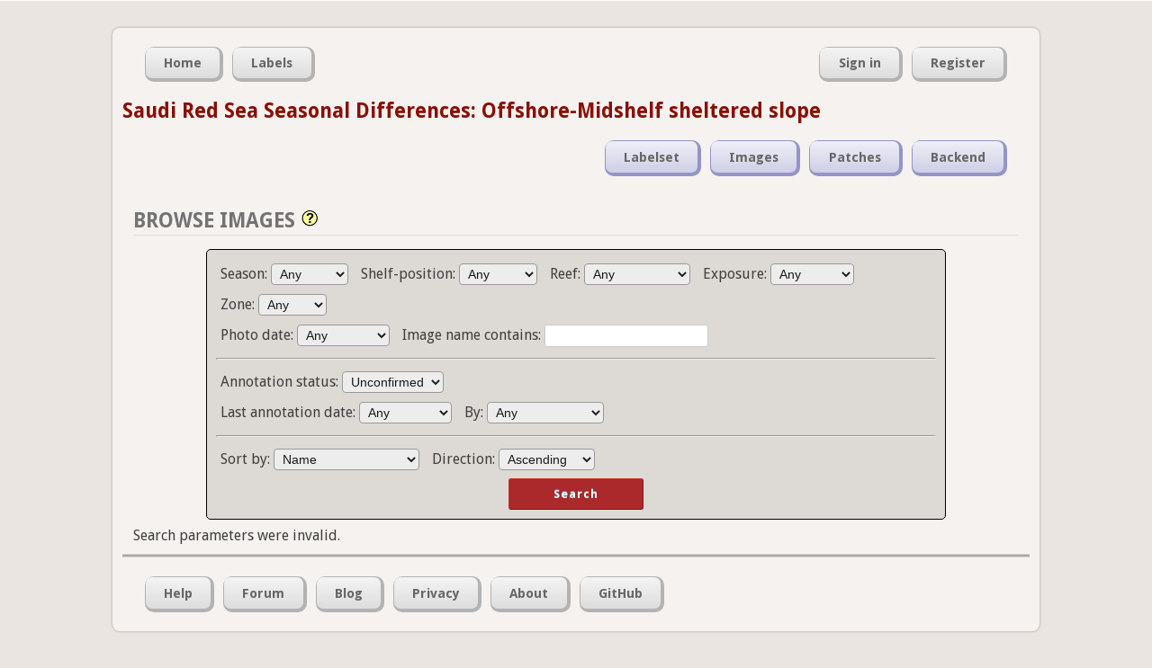

--- FILE ---
content_type: text/html; charset=utf-8
request_url: https://coralnet.ucsd.edu/source/2615/browse/images/?image_form_type=search&annotation_status=unconfirmed&sort_direction=asc&sort_method=name
body_size: 5377
content:


<!DOCTYPE html>
<html lang="en">
  <head>
    <title>Saudi Red Sea Seasonal Differences: Offshore-Midshelf sheltered slope - Browse Images | CoralNet</title>

    <meta charset="utf-8" />
    <meta name="description" content="Coral Research in the 21st century" />
    <meta name="keywords" content="corals, research, annotation, UCSD, University of California San Diego, open source" />
    <meta name="author" content="UCSD CVCE" />

    
    

    
    <link rel="icon" type="image/png"
          href="/static/img/favicon-32x32.545bacf50a67.png" sizes="32x32">
    <link rel="icon" type="image/png"
          href="/static/img/favicon-16x16.f1db311523b2.png" sizes="16x16">
    <link rel="shortcut icon"
          href="/static/img/favicon.ac22e37afc20.ico">

    
    




  
    <link rel="stylesheet" type="text/css" href="/static/css/master.81f4e0885c44.css" />
  


    




  
    <link rel="stylesheet" type="text/css" href="/static/css/forms.637b95f85577.css" />
  



    
    
    




  
    <link rel="stylesheet" type="text/css" href="/static/css/source.a2bb01552e49.css" />
  




    
    
  






    
    <script src="//ajax.googleapis.com/ajax/libs/jquery/1.7.2/jquery.min.js" type="text/javascript"></script>
    
    <script>
    if (!window.jQuery)
        document.write('<script src="/static/js/jquery.min.js"><\/script>');
    </script>






    
    <script src="//ajax.googleapis.com/ajax/libs/jqueryui/1.10.2/jquery-ui.min.js" type="text/javascript"></script>
    <link rel="stylesheet" type="text/css" media="screen" href="//ajax.googleapis.com/ajax/libs/jqueryui/1.10.2/themes/smoothness/jquery-ui.css" />

    
    <script>
    if (!jQuery.ui) {
        document.write('<script src="/static/js/jquery-ui.min.3e6acb1e6426.js" type="text/javascript"><\/script>');
        document.write('<link rel="stylesheet" type="text/css" media="screen" href="/static/css/jquery-ui.9ce29ef95d45.css" />');
    }
    </script>

    
    <link rel="stylesheet" type="text/css" media="screen" href="/static/css/jquery-ui-custom.a656ed8daa18.css" />


























    
    
    
    
    <script>
    window.utilQuestionMarkImage = "/static/img/question-mark-icon.0a9fb74dd921.png";
    </script>
    




  <script src="/static/js/util.7ad8b30f0af0.js" type="text/javascript"></script>







    
    <input type="hidden" name="csrfmiddlewaretoken" value="TwCf9QnkF9b6PNQt3GWkakTLnKBJaT1juhdxZYm59WJZGz0OxXm2Fg5plRo4B0Ts">

    <script type="module">
    import AsyncMedia from "/static/js/AsyncMedia.ae3d68d126a2.js";

    
    globalThis.startMediaGenerationURL = "/async_media/start_media_generation_ajax/";
    globalThis.pollForMediaURL = "/async_media/media_poll_ajax/";

    globalThis.asyncMedia = new AsyncMedia();
    globalThis.addEventListener(
        'load',
        globalThis.asyncMedia.startGeneratingAsyncMedia.bind(
            globalThis.asyncMedia),
    );
    </script>




    
    
  




  
    <link rel="stylesheet" type="text/css" href="/static/css/browse.0d003c37aead.css" />
  




    
    

    
    
    

    
        <script type="text/javascript">
            var gaJsHost = (("https:" == document.location.protocol) ? "https://ssl." : "http://www.");
            document.write(unescape("%3Cscript src='" + gaJsHost + "google-analytics.com/ga.js' type='text/javascript'%3E%3C/script%3E"));
        </script>
        <script type="text/javascript">
            try {
            var pageTracker = _gat._getTracker('UA-37055716-2');
            pageTracker._trackPageview();
        } catch(err) {}</script>
        
    
  </head>
  <body>
    <div id="top">
      




      
    </div>
 
    <div id="container">

      <div id="header">

        
    
        <div class="nav_container" id="nav_main_container">

          <ul class="nav nav_left" id="nav_main">
            <li><a href="/"><span>Home</span></a></li>
            <li><a href="/label/list/"><span>Labels</span></a></li>
          </ul>

          <ul class="nav nav_right" id="nav_user">
            

              <li><a href="/accounts/login/"><span>Sign in</span></a></li>
              <li><a href="/accounts/register/"><span>Register</span></a></li>

            

            
          </ul>

        </div>
        

    <h2 style="text-transform: none;">
      <a href="/source/2615/">Saudi Red Sea Seasonal Differences: Offshore-Midshelf sheltered slope</a></h2>

    <div class="nav_container" id="nav_second_container">
      <ul class="nav nav_right" id="nav_source">
        

        

        

        <li><a href="/source/2615/labelset/">
          <span>Labelset</span></a></li>

        <li><a href="/source/2615/browse/images/">
          <span>Images</span></a></li>

        <li><a href="/source/2615/browse/patches/">
          <span>Patches</span></a></li>
          

        <li><a href="/source/2615/backend/">
          <span>Backend</span></a></li>

        
      </ul>
    </div>


      </div><!-- /header -->

      <div id="content-container">
        

  <div class="tool-heading">
    <span>Browse Images</span>
    <div class="tutorial-message">
      <div class="article-body">


<p>Use the Browse Images, Edit Metadata, and Browse Patches pages to get an overview of your source's images, and manage/process those images in various ways.</p>


<h3>Browse Images</h3>

<p>Browse through pages of images displayed as thumbnails.
  Below the grid, click the arrow buttons to go to the next or
  previous page.</p>

<p>The search box at the top lets you choose a subset of images. Change the search fields, then click Search to apply the filters. Some tips:</p>

<ul>
  <li>The "Sort by" and "Direction" fields let you change the ordering of the search results.</li>
  <li>The "Image name contains" field accepts punctuation, and accepts multiple search terms separated by spaces. So you can use search queries like <kbd>.jpg dsc_</kbd> or <kbd>dupe-name</kbd>.</li>
  <li>
    If some of your images have values filled in for the auxiliary metadata fields, those metadata fields will appear on the search form. This will typically appear as a dropdown field, but it will be a text-input field if the source has a large number of unique values for that field.
    <ul>
      <li>If it's a text-input field, click the <kbd>...</kbd> button next to the field for more details.</li>
    </ul>
  </li>
</ul>

<p>You can mouse-over an image thumbnail to see its filename and
  annotation status. The thumbnail's border color also indicates the
  image's annotation status.</p>

<p>The "Image Actions" box below the page navigator lets you run an action on the current set of images. (You must be signed in to see the box.) Select an action with the left dropdown, then use the right dropdown to specify whether to apply the action to all images in the search, or just the images on this page. Depending on the action, additional explanations and options may appear as well. Click "Go" to run the action.</p>


<h3>Edit Metadata</h3>

<p>Requires source Edit or Admin permissions.</p>

<p>Show images' metadata as a grid of text fields.
  When there are many images in the grid, this page can get very slow to respond, so make sure to use the search form to narrow down the image results to a manageable size.</p>

<p>Type in the text fields to edit the metadata, then click the Save Edits button below to save your edits. If there are any errors, the errors will display below the metadata grid and nothing will be saved yet. Note that saving might take a while if there are many images in the metadata grid.</p>

<p>You can edit multiple images' metadata at the same time by using
  the checkboxes along the left side. If you check multiple images, and
  then edit the metadata of one of those checked images, those edits
  will be applied to all of the images you've checked. You can also use
  the top checkbox to check or un-check all of the images.</p>

<p>The "Height (cm)" field is the number of centimeters of substrate the image covers, from the top of the image to the bottom. This was formerly required by the automatic annotation system, but now it's just an ordinary metadata field that you can optionally fill in for your information.</p>


<h3>Browse Patches</h3>

<p>Similar to Browse Images, except that each thumbnail is an image cut-out
  or "patch" which represents a point location within that image.
  You can use the Search form to only display patches of a particular Label.
  Mouse-over an image patch to see which image and which point the patch is
  from.</p>

<p>If the search contains a very high number of annotations, it can be slow to count all the results, so we limit the result count if it's too high. The pagination text will show something like "Showing 1-20 out of 20000 or more" if this is the case.</p>


</div>

    </div>
  </div>

  
  

<form action="" method="get" class="no-padding" id="search-form">
  <div class="center-box-wrapper">
    <div class="form-box">
      <div class="field-and-label-wrapper">
    Season: <select name="aux1" id="id_aux1">
  <option value="" selected>Any</option>

  <option value="Fall">Fall</option>

  <option value="Spring">Spring</option>

  <option value="Summer">Summer</option>

  <option value="Winter">Winter</option>

  <option value="(none)">(None)</option>

</select>
    


  </div>

  
  <div class="field-and-label-wrapper">
    Shelf-position: <select name="aux2" id="id_aux2">
  <option value="" selected>Any</option>

  <option value="Midshelf">Midshelf</option>

  <option value="Offshore">Offshore</option>

  <option value="(none)">(None)</option>

</select>
    


  </div>

  
  <div class="field-and-label-wrapper">
    Reef: <select name="aux3" id="id_aux3">
  <option value="" selected>Any</option>

  <option value="Abu Henshan">Abu Henshan</option>

  <option value="Abu Madafi">Abu Madafi</option>

  <option value="Abu Romah">Abu Romah</option>

  <option value="Al Fahal">Al Fahal</option>

  <option value="Al Mashpa">Al Mashpa</option>

  <option value="Al-Taweel">Al-Taweel</option>

  <option value="Shark Reef">Shark Reef</option>

  <option value="Shib Nazar">Shib Nazar</option>

  <option value="(none)">(None)</option>

</select>
    


  </div>

  
  <div class="field-and-label-wrapper">
    Exposure: <select name="aux4" id="id_aux4">
  <option value="" selected>Any</option>

  <option value="Sheltered">Sheltered</option>

  <option value="(none)">(None)</option>

</select>
    


  </div>

  
  <div class="field-and-label-wrapper">
    Zone: <select name="aux5" id="id_aux5">
  <option value="" selected>Any</option>

  <option value="Slope">Slope</option>

  <option value="(none)">(None)</option>

</select>
    


  </div>



        
          <br/>
        

      

        

        
  
  <div class="field-and-label-wrapper">
    Photo date: <select name="photo_date_0" id="id_photo_date_0"><option value="" selected>Any</option><option value="year">Year</option><option value="date">Exact date</option><option value="date_range">Date range</option><option value="(none)">(None)</option></select><select name="photo_date_1" id="id_photo_date_1" data-visibility-control-field="photo_date_0" data-visibility-activating-values="year"><option value="" selected>---</option><option value="2019">2019</option><option value="2020">2020</option><option value="2021">2021</option><option value="2022">2022</option><option value="2023">2023</option></select><input type="date" name="photo_date_2" size="10" placeholder="Select date" id="id_photo_date_2" data-visibility-control-field="photo_date_0" data-visibility-activating-values="date"><input type="date" name="photo_date_3" size="10" placeholder="Start date" id="id_photo_date_3" data-visibility-control-field="photo_date_0" data-visibility-activating-values="date_range"><input type="date" name="photo_date_4" size="10" placeholder="End date" id="id_photo_date_4" data-visibility-control-field="photo_date_0" data-visibility-activating-values="date_range">
    


  </div>

  
  <div class="field-and-label-wrapper">
    Image name contains: <input type="text" name="image_name" id="id_image_name">
    


  </div>



        

      

    

    
      <hr/>
    

  

    

    

      

        

        
  
  <div class="field-and-label-wrapper">
    Annotation status: <select name="annotation_status" id="id_annotation_status">
  <option value="">Any</option>

  <option value="unclassified">Unclassified</option>

  <option value="unconfirmed" selected>Unconfirmed</option>

  <option value="confirmed">Confirmed</option>

</select>
    


  </div>



        
          <br/>
        

      

        

        
  
  <div class="field-and-label-wrapper">
    Last annotation date: <select name="last_annotated_0" id="id_last_annotated_0"><option value="" selected>Any</option><option value="year">Year</option><option value="date">Exact date</option><option value="date_range">Date range</option><option value="(none)">(None)</option></select><select name="last_annotated_1" id="id_last_annotated_1" data-visibility-control-field="last_annotated_0" data-visibility-activating-values="year"><option value="" selected>---</option><option value="2021">2021</option><option value="2022">2022</option><option value="2023">2023</option><option value="2024">2024</option><option value="2025">2025</option><option value="2026">2026</option></select><input type="date" name="last_annotated_2" size="10" placeholder="Select date" id="id_last_annotated_2" data-visibility-control-field="last_annotated_0" data-visibility-activating-values="date"><input type="date" name="last_annotated_3" size="10" placeholder="Start date" id="id_last_annotated_3" data-visibility-control-field="last_annotated_0" data-visibility-activating-values="date_range"><input type="date" name="last_annotated_4" size="10" placeholder="End date" id="id_last_annotated_4" data-visibility-control-field="last_annotated_0" data-visibility-activating-values="date_range">
    


  </div>

  
  <div class="field-and-label-wrapper">
    By: <select name="last_annotator_0" id="id_last_annotator_0"><option value="" selected>Any</option><option value="annotation_tool">Annotation Tool</option><option value="alleviate">Alleviate</option><option value="imported">Importing</option><option value="machine">Machine</option></select><select name="last_annotator_1" id="id_last_annotator_1" data-visibility-control-field="last_annotator_0" data-visibility-activating-values="annotation_tool"><option value="" selected>Any user</option><option value="2878">claranuber12</option><option value="2778">tietbom47</option></select>
    


  </div>



        

      

    

    
      <hr/>
    

  

    

    

      

        

        
  
  <div class="field-and-label-wrapper">
    Sort by: <select name="sort_method" id="id_sort_method">
  <option value="">Name</option>

  <option value="upload_date">Upload date</option>

  <option value="photo_date">Photo date</option>

  <option value="last_annotation_date">Last annotation date</option>

</select>
    


  </div>

  
  <div class="field-and-label-wrapper">
    Direction: <select name="sort_direction" id="id_sort_direction">
  <option value="">Ascending</option>

  <option value="desc">Descending</option>

</select>
    


  </div>

      <div class="submit_button_wrapper_center">
        <input type="submit" value="Search" class="red">
      </div>
    </div>
  </div>
</form>

<script type="module">
  import BrowseSearchHelper from "/static/js/BrowseSearchHelper.49877b093aea.js";
  BrowseSearchHelper.setupSearchSubmitLogic(
      document.getElementById('search-form'));
</script>


  
    Search parameters were invalid.
  

  

  <script type="module">
    import BrowseActionHelper from "/static/js/BrowseActionHelper.1fb7ed291f4e.js";
    import CalcifyTablesHelper from "/static/js/CalcifyTablesHelper.f64cffc4cbdc.js";
    import MultiValueFieldHelper from "/static/js/MultiValueFieldHelper.def649640664.js";

    MultiValueFieldHelper.setUpFieldBasedVisibility(
        document.getElementById('search-form'));

    

    window.seleniumDebugInitRan = true;
  </script>


      </div><!-- /content-container-->

      <div id="footer">
        <div class="nav_container" id="nav_footer_container">
          <ul class="nav nav_left" id="nav_footer">
            
            <li><a href="/pages/help/"><span>Help</span></a></li>

            <li><a href="https://groups.google.com/forum/#!forum/coralnet-users"><span>Forum</span></a></li>

            

            <li><a href="/blog/"><span>Blog</span></a></li>

            <li><a href="/privacy_policy/"><span>Privacy</span></a></li>

            <li><a href="/about/"><span>About</span></a></li>

            <li><a href="https://github.com/coralnet/coralnet"><span>GitHub</span></a></li>
          </ul>
        </div>
        
      </div><!-- /footer -->
    
    </div><!-- /container -->

    
  </body>
</html>


--- FILE ---
content_type: text/css
request_url: https://coralnet.ucsd.edu/static/css/browse.0d003c37aead.css
body_size: 1700
content:
button#manage-calcify-tables-button {
    /* Horizontally center the button */
    display: block;
    margin: auto;
}
table#table-of-calcify-tables td {
    /* Vertically center table cell contents.
       Might consider applying this to more tables across CoralNet (or
       removing the `baseline` value from reset.css). */
    vertical-align: middle;
}
table#table-of-calcify-tables td.name {
    max-width: 300px;
}
table#table-of-calcify-tables td.description {
    max-width: 300px;
}
table#table-of-calcify-tables td.actions {
    max-width: 140px;
}
#new-rate-table-form textarea {
    width: 250px;
    height: 5em;
    margin: 0;
}

/* Image/patch thumbnail grid, indicating annotation status. */
img.thumb.confirmed {
    border: 4px #00CC00 solid;
}
img.thumb.unconfirmed {
    border: 4px #FF9900 solid;
}
img.thumb.unclassified {
    border: 4px #CC4444 solid;
}


/* Edit-metadata form. */
#id_metadata_form input[type="text"].changed {
    border-color: blue;
}
#id_metadata_form input[type="text"].error {
    border-color: red;
}
#id_metadata_form textarea {
    /* Make this fit better in a grid (as a tradeoff vs. ease of editing). */
    width: 200px;
    height: 1.5em;
    margin: 0;
}
#metadata-form-table-wrapper {
    overflow: auto;
    max-height: 500px;
    width: 980px;
}
#metadataFormTable {
    /* Don't allow descendant elements to word-wrap, including the
    column headers and the cells in the annotation status column. */
    white-space: nowrap;
}
#metadataFormTable td {
    /* Make the text fields and text areas line up better.
    'baseline' makes them line up weird. */
    vertical-align: middle;
}
#metadataFormTable td.status {
    padding: 0 10px;
}


--- FILE ---
content_type: application/javascript
request_url: https://coralnet.ucsd.edu/static/js/CalcifyTablesHelper.f64cffc4cbdc.js
body_size: 4924
content:
class CalcifyTablesHelper {

    constructor(canManageTables) {

        // Show calcify table management dialog when the appropriate button
        // is clicked.
        document.getElementById('manage-calcify-tables-button')
                .addEventListener('click', function () {
            $('#manage-calcify-tables').dialog({
                width: 800,
                height: 500,
                modal: true,
                title: "Calcification rate tables"
            });
        });

        if (!canManageTables) {
            return;
        }
        // All of the below assumes permission to upload/delete tables.

        this.uploadFormE = document.getElementById(
            'new-rate-table-form');
        this.uploadFormStatusE = document.getElementById(
            'new-rate-table-form-status');
        this.uploadSubmitEnabled = true;

        // Show calcify table upload dialog when the appropriate button
        // is clicked.
        document.getElementById('new-rate-table-form-show-button')
                .addEventListener('click', function () {
            $('#new-rate-table-form-popup').dialog({
                width: 500,
                height: 300,
                modal: true,
                title: "Upload a custom rate table",
                // This option adds an extra CSS class to the dialog.
                // https://api.jqueryui.com/dialog/#option-classes
                classes: {
                    'ui-dialog': 'ui-dialog-form'
                }
            });
        });

        // Upload form submit handler.
        // bind() ensures `this` refers to our class instance, not the element.
        // https://stackoverflow.com/a/43727582
        this.uploadFormE.onsubmit = this.uploadSubmit.bind(this);

        // Delete forms' submit handlers.
        this.setDeleteFormHandlers();
    }

    uploadSubmit(event) {
        // Don't let the form do a non-Ajax submit
        // (browsers' default submit behavior).
        event.preventDefault();

        if (this.uploadSubmitEnabled) {
            let url = this.uploadFormE.action;
            let formData = new FormData(this.uploadFormE);

            util.fetch(
                url, {method: 'POST', body: formData},
                this.uploadHandleResponse.bind(this));

            this.uploadFormStatusE.textContent = "Submitting...";
            this.uploadSubmitEnabled = false;
        }
    }

    uploadHandleResponse(response) {
        this.uploadFormStatusE.textContent = "";
        this.uploadSubmitEnabled = true;

        if (response['error']) {
            // There was an error processing the form submission.
            this.uploadFormStatusE.textContent = response['error'];
            return;
        }

        this.refreshTableChoices(response);

        this.uploadFormStatusE.textContent = "Table successfully uploaded.";

        // Clear the form fields in case the user wants to upload another table
        let formFields = this.uploadFormE.querySelectorAll(
            'input[type="text"], input[type="file"], textarea');
        formFields.forEach(function(field) {
            field.value = '';
        });
    }

    deleteSubmit(form, event) {
        // Don't let the form do a non-Ajax submit
        // (browsers' default submit behavior).
        event.preventDefault();

        let confirmResult = window.confirm(
            "Are you sure you want to delete this rate table?");
        if (!confirmResult) {
            return;
        }

        let url = form.action;
        // Form data includes the CSRF token, which we need.
        let formData = new FormData(form);

        util.fetch(
            url, {method: 'POST', body: formData},
            this.refreshTableChoices.bind(this));
    }

    /*
    This should be called when handling a response which changes the
    source's available tables. So, a response from upload or delete.
    `response` is the response JSON from either of those views.
    */
    refreshTableChoices(response) {
        // Replace HTML for the table dropdown.
        let element = document.getElementById('id_rate_table_id');
        element.insertAdjacentHTML('afterend', response['tableDropdownHtml']);
        element.remove();

        // Replace HTML for the grid of tables element.
        element = document.getElementById('table-of-calcify-tables');
        element.insertAdjacentHTML('afterend', response['gridOfTablesHtml']);
        element.remove();

        // Now that the delete forms have been replaced, attach
        // the delete handlers to the new forms.
        this.setDeleteFormHandlers();
    }

    setDeleteFormHandlers() {
        let deleteForms = document.querySelectorAll('form.rate-table-delete');
        deleteForms.forEach((deleteForm) => {
            deleteForm.onsubmit = this.deleteSubmit.bind(this, deleteForm);
        });
    }
}

export default CalcifyTablesHelper;


--- FILE ---
content_type: application/javascript
request_url: https://coralnet.ucsd.edu/static/js/BrowseSearchHelper.49877b093aea.js
body_size: 1427
content:
class BrowseSearchHelper {

    static setupSearchSubmitLogic(form) {
        let boundMethod = BrowseSearchHelper.onSearchSubmit.bind(
            BrowseSearchHelper, form);
        form.addEventListener('submit', boundMethod);
    }

    static onSearchSubmit(form) {
        // Disable any blank fields so that they don't get submitted and
        // don't clutter up the URL params.
        let hasAnyFieldEnabled = false;
        form.querySelectorAll('input, select').forEach((field) => {
            if (field.type === 'submit') {
                // Submit button isn't a field.
                return;
            }

            if (field.value === '') {
                field.disabled = true;
            }
            else {
                hasAnyFieldEnabled = true;
            }
        });

        // But make sure there's at least one field to submit, since
        // sometimes the server wants to be able to tell if a search was
        // submitted or not.
        if (!hasAnyFieldEnabled) {
            let extraField = document.createElement('input');
            extraField.type = 'hidden';
            extraField.name = 'search';
            extraField.value = 'true';
            form.appendChild(extraField);
        }

        // Then after returning from here, the default submit behavior
        // should run, which is submitting the form to the server.
    }
}

export default BrowseSearchHelper;


--- FILE ---
content_type: application/javascript
request_url: https://coralnet.ucsd.edu/static/js/BrowseActionHelper.1fb7ed291f4e.js
body_size: 9408
content:
class BrowseActionHelper {

    constructor(pageImageIds) {
        this.pageImageIds = pageImageIds;

        this.actionBox = document.getElementById('action-box');
        this.actionForms = this.actionBox.querySelectorAll('form');

        // Grab select fields and add handlers.
        this.actionSelectField =
            this.actionBox.querySelector('select[name=browse_action]');
        this.actionSelectField.addEventListener(
            'change', this.onActionChange.bind(this));
        this.imageSelectTypeField =
            this.actionBox.querySelector('select[name=image_select_type]');
        this.imageSelectTypeField.addEventListener(
            'change', this.onActionChange.bind(this));

        // Add submit handlers.
        this.actionForms.forEach((form) => {
            form.addEventListener(
                'submit', this.actionSubmit.bind(this));
        });

        // Initialize action-related states.
        this.onActionChange();
    }

    onActionChange() {
        let action = this.actionSelectField.value;
        let imageSelectType = this.imageSelectTypeField.value;

        // Show only the relevant action form
        this.actionForms.forEach((form) => {
            form.hidden = true;
        });

        // Set defaults for these form-specific variables
        let formId = null;
        this.isAjax = false;
        this.actionAfterAjax = null;
        this.confirmMessage = null;
        this.confirmInput = null;
        this.actionSubmitButton = null;

        if (action === '') {
            return;
        }
        else if (action === 'annotate' && imageSelectType === 'all') {
            formId = 'annotate-all-form';
        }
        else if (action === 'annotate' && imageSelectType === 'selected') {
            formId = 'annotate-selected-form';
        }
        else if (action === 'export_metadata') {
            formId = 'export-metadata-form';
        }
        else if (action === 'export_annotations') {
            formId = 'export-annotations-prep-form';
            this.isAjax = true;
            this.actionAfterAjax = this.serveExport.bind(this);
        }
        else if (action === 'export_annotations_cpc') {
            formId = 'export-annotations-cpc-prep-form';
            this.isAjax = true;
            this.actionAfterAjax = this.serveExport.bind(this);
        }
        else if (action === 'export_image_covers') {
            formId = 'export-image-covers-prep-form';
            this.isAjax = true;
            this.actionAfterAjax = this.serveExport.bind(this);
        }
        else if (action === 'export_calcify_rates') {
            formId = 'export-calcify-rates-prep-form';
            this.isAjax = true;
            this.actionAfterAjax = this.serveExport.bind(this);
        }
        else if (action === 'delete_images') {
            formId = 'delete-images-ajax-form';
            this.isAjax = true;
            this.actionAfterAjax = this.refetchBrowse.bind(this);
            this.confirmMessage =
                "Are you sure you want to delete these images?" +
                " You won't be able to undo this." +
                " Type \"delete\" if you're sure.";
            this.confirmInput = "delete";
        }
        else if (action === 'delete_annotations') {
            formId = 'delete-annotations-ajax-form';
            this.isAjax = true;
            this.actionAfterAjax = this.refetchBrowse.bind(this);
            this.confirmMessage =
                "Are you sure you want to delete the annotations" +
                " for these images? You won't be able to undo this." +
                " Type \"delete\" if you're sure.";
            this.confirmInput = "delete";
        }

        this.currentActionForm = document.getElementById(formId);
        this.currentActionForm.hidden = false;
        this.actionSubmitButton =
            this.currentActionForm.querySelector('button.submit');
    }

    addImageSelectFields() {
        let imageSelectFieldContainer =
            this.currentActionForm.querySelector(
                '.image-select-field-container');

        // Create this container if it doesn't already exist in the form.
        if (!imageSelectFieldContainer) {
            imageSelectFieldContainer = document.createElement('span');
            imageSelectFieldContainer.className =
                'image-select-field-container';
            this.currentActionForm.appendChild(imageSelectFieldContainer);
        }

        // Clear image select fields from any previous submit attempts.
        imageSelectFieldContainer.replaceChildren();

        let imageSelectType = this.imageSelectTypeField.value;

        let imageSelectArgs = {};
        if (imageSelectType === 'all') {
            // Get search params
            document.getElementById('previous-image-form-fields')
                .querySelectorAll('input').forEach((input) => {
                    imageSelectArgs[input.name] = input.value;
                });
        }
        else if (imageSelectType === 'selected') {
            // Get image IDs
            let pageImageIdsStrings =
                this.pageImageIds.map((id) => id.toString());
            imageSelectArgs['image_id_list'] = pageImageIdsStrings.join('_');
        }

        for (let fieldName in imageSelectArgs) {
            let value = imageSelectArgs[fieldName];

            // Add as hidden fields because the user doesn't have to
            // interact with them.
            let field = document.createElement('input');
            field.hidden = true;
            field.name = fieldName;
            field.value = value;
            imageSelectFieldContainer.appendChild(field);
        }
    }

    actionSubmit(event) {
        // We'll decide when and whether to submit the form.
        event.preventDefault();

        if (this.confirmMessage) {
            if (!this.confirmAction(this.confirmMessage, this.confirmInput)) {
                return;
            }
        }

        // Image-select fields must be passed differently according to
        // the user's chosen image select type (all images, or only
        // selected images). We implement this by adding the fields to the
        // relevant action form via Javascript, here in the submit button
        // handler.
        this.addImageSelectFields();

        if (this.isAjax) {
            // This action has an ajax submit to the
            // form's URL, and then possibly more steps after that.

            // Disable the button to prevent double
            // submission, and let the user know the ajax request is going.
            // We also disable the action field to prevent confusing behavior.
            this.actionSubmitButton.disabled = true;
            this.actionSubmitButton.textContent = "Working...";
            this.actionSelectField.disabled = true;

            let data = new FormData(this.currentActionForm);

            let promise = util.fetch(
                this.currentActionForm.action,
                {method: 'POST', body: data},
                this.ajaxActionCallback.bind(this));

            // TODO: Update this once our Selenium tests are runnable again
            window.seleniumDebugDeleteTriggered = true;
            return promise;
        }
        else {
            // This action has a non-ajax submit
            // to the form's URL.
            this.currentActionForm.submit();
        }
    }

    confirmAction(message, requiredInput) {
        if (requiredInput) {
            // Require the user to type a specific string in the prompt field
            // in order to confirm the action.
            let userInput = window.prompt(message);
            return (userInput === requiredInput);
        }
        else {
            // Simple yes/no confirmation.
            return window.confirm(message);
        }
    }

    ajaxActionCallback(response) {
        if (response['error']) {
            // Response is OK, but there's an error message in the JSON.
            // TODO: Can we do better than an alert? Consider displaying the
            // error on the action form's layout instead.
            alert("Error: " + response['error']);
        }
        else if (this.actionAfterAjax) {
            this.actionAfterAjax(response);
        }

        this.actionSubmitButton.disabled = false;
        this.actionSubmitButton.textContent = "Go";
        this.actionSelectField.disabled = false;
    }

    serveExport(prepResponse) {
        // Submit the download form, passing in the session key
        // from the export-prep Ajax response.
        let downloadForm = document.getElementById('export-serve-form');
        let sessionDataTimeField = downloadForm.querySelector(
            'input[name="session_data_timestamp"]');
        sessionDataTimeField.value = prepResponse.session_data_timestamp;
        downloadForm.submit();
    }

    refetchBrowse() {
        // Re-fetch the current browse page, including the search/filter fields
        // that got us the current set of images, and the current page number.
        //
        // assign(), unlike reload(), places your scroll position at the
        // top of the page instead of where you previously were, which is
        // good because the deletion notice should be at the top.
        window.location.assign(window.location);
    }
}

export default BrowseActionHelper;
